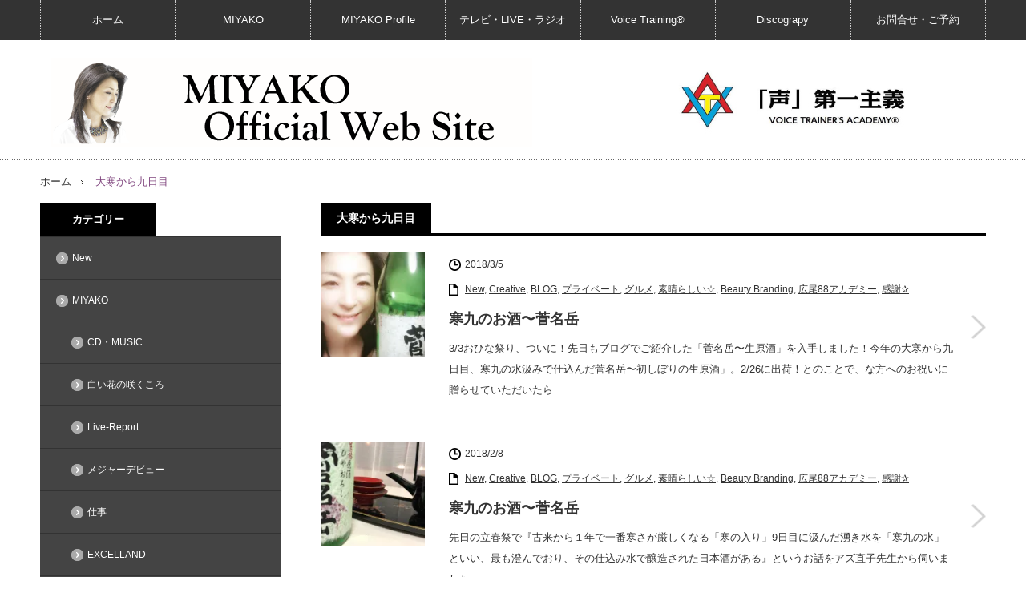

--- FILE ---
content_type: text/html; charset=UTF-8
request_url: https://miyako-creative.com/tag/%E5%A4%A7%E5%AF%92%E3%81%8B%E3%82%89%E4%B9%9D%E6%97%A5%E7%9B%AE
body_size: 14461
content:
<!DOCTYPE html>
<html class="pc" dir="ltr" lang="ja"
	prefix="og: https://ogp.me/ns#" >
<head>
<meta charset="UTF-8">
<!--[if IE]><meta http-equiv="X-UA-Compatible" content="IE=edge,chrome=1"><![endif]-->
<meta name="viewport" content="width=device-width,initial-scale=1.0">

<meta name="description" content="　透きとおった想いを、逢いたい人への溢れる愛を・・・。">
<link rel="pingback" href="https://miyako-creative.com/xmlrpc.php">

		<!-- All in One SEO 4.2.0 -->
		<title>大寒から九日目 | MIYAKO Official Web Site</title>
		<meta name="robots" content="max-image-preview:large" />
		<link rel="canonical" href="https://miyako-creative.com/tag/%E5%A4%A7%E5%AF%92%E3%81%8B%E3%82%89%E4%B9%9D%E6%97%A5%E7%9B%AE" />
		<script type="application/ld+json" class="aioseo-schema">
			{"@context":"https:\/\/schema.org","@graph":[{"@type":"WebSite","@id":"https:\/\/miyako-creative.com\/#website","url":"https:\/\/miyako-creative.com\/","name":"MIYAKO Official Web Site","description":"\u3000\u900f\u304d\u3068\u304a\u3063\u305f\u60f3\u3044\u3092\u3001\u9022\u3044\u305f\u3044\u4eba\u3078\u306e\u6ea2\u308c\u308b\u611b\u3092\u30fb\u30fb\u30fb\u3002","inLanguage":"ja","publisher":{"@id":"https:\/\/miyako-creative.com\/#organization"}},{"@type":"Organization","@id":"https:\/\/miyako-creative.com\/#organization","name":"MIYAKO Official Web Site","url":"https:\/\/miyako-creative.com\/","sameAs":["https:\/\/www.facebook.com\/MIYAKO.CREATIVE","https:\/\/twitter.com\/MIYAKO_CREATIVE","https:\/\/www.instagram.com\/miyako_creative\/"]},{"@type":"BreadcrumbList","@id":"https:\/\/miyako-creative.com\/tag\/%E5%A4%A7%E5%AF%92%E3%81%8B%E3%82%89%E4%B9%9D%E6%97%A5%E7%9B%AE#breadcrumblist","itemListElement":[{"@type":"ListItem","@id":"https:\/\/miyako-creative.com\/#listItem","position":1,"item":{"@type":"WebPage","@id":"https:\/\/miyako-creative.com\/","name":"\u30db\u30fc\u30e0","description":"\u900f\u304d\u3068\u304a\u3063\u305f\u60f3\u3044\u3092\u3001\u9022\u3044\u305f\u3044\u4eba\u3078\u306e\u6ea2\u308c\u308b\u611b\u3092\u30fb\u30fb\u30fb\u3002","url":"https:\/\/miyako-creative.com\/"},"nextItem":"https:\/\/miyako-creative.com\/tag\/%e5%a4%a7%e5%af%92%e3%81%8b%e3%82%89%e4%b9%9d%e6%97%a5%e7%9b%ae#listItem"},{"@type":"ListItem","@id":"https:\/\/miyako-creative.com\/tag\/%e5%a4%a7%e5%af%92%e3%81%8b%e3%82%89%e4%b9%9d%e6%97%a5%e7%9b%ae#listItem","position":2,"item":{"@type":"WebPage","@id":"https:\/\/miyako-creative.com\/tag\/%e5%a4%a7%e5%af%92%e3%81%8b%e3%82%89%e4%b9%9d%e6%97%a5%e7%9b%ae","name":"\u5927\u5bd2\u304b\u3089\u4e5d\u65e5\u76ee","url":"https:\/\/miyako-creative.com\/tag\/%e5%a4%a7%e5%af%92%e3%81%8b%e3%82%89%e4%b9%9d%e6%97%a5%e7%9b%ae"},"previousItem":"https:\/\/miyako-creative.com\/#listItem"}]},{"@type":"CollectionPage","@id":"https:\/\/miyako-creative.com\/tag\/%E5%A4%A7%E5%AF%92%E3%81%8B%E3%82%89%E4%B9%9D%E6%97%A5%E7%9B%AE#collectionpage","url":"https:\/\/miyako-creative.com\/tag\/%E5%A4%A7%E5%AF%92%E3%81%8B%E3%82%89%E4%B9%9D%E6%97%A5%E7%9B%AE","name":"\u5927\u5bd2\u304b\u3089\u4e5d\u65e5\u76ee | MIYAKO Official Web Site","inLanguage":"ja","isPartOf":{"@id":"https:\/\/miyako-creative.com\/#website"},"breadcrumb":{"@id":"https:\/\/miyako-creative.com\/tag\/%E5%A4%A7%E5%AF%92%E3%81%8B%E3%82%89%E4%B9%9D%E6%97%A5%E7%9B%AE#breadcrumblist"}}]}
		</script>
		<!-- All in One SEO -->

<link rel='dns-prefetch' href='//secure.gravatar.com' />
<link rel='dns-prefetch' href='//v0.wordpress.com' />
<link rel='dns-prefetch' href='//i0.wp.com' />
<link rel='dns-prefetch' href='//c0.wp.com' />
<link rel="alternate" type="application/rss+xml" title="MIYAKO Official Web Site &raquo; フィード" href="https://miyako-creative.com/feed" />
<link rel="alternate" type="application/rss+xml" title="MIYAKO Official Web Site &raquo; コメントフィード" href="https://miyako-creative.com/comments/feed" />
<link rel="alternate" type="application/rss+xml" title="MIYAKO Official Web Site &raquo; 大寒から九日目 タグのフィード" href="https://miyako-creative.com/tag/%e5%a4%a7%e5%af%92%e3%81%8b%e3%82%89%e4%b9%9d%e6%97%a5%e7%9b%ae/feed" />
<script type="text/javascript">
/* <![CDATA[ */
window._wpemojiSettings = {"baseUrl":"https:\/\/s.w.org\/images\/core\/emoji\/14.0.0\/72x72\/","ext":".png","svgUrl":"https:\/\/s.w.org\/images\/core\/emoji\/14.0.0\/svg\/","svgExt":".svg","source":{"concatemoji":"https:\/\/miyako-creative.com\/wp-includes\/js\/wp-emoji-release.min.js?ver=6.4.7"}};
/*! This file is auto-generated */
!function(i,n){var o,s,e;function c(e){try{var t={supportTests:e,timestamp:(new Date).valueOf()};sessionStorage.setItem(o,JSON.stringify(t))}catch(e){}}function p(e,t,n){e.clearRect(0,0,e.canvas.width,e.canvas.height),e.fillText(t,0,0);var t=new Uint32Array(e.getImageData(0,0,e.canvas.width,e.canvas.height).data),r=(e.clearRect(0,0,e.canvas.width,e.canvas.height),e.fillText(n,0,0),new Uint32Array(e.getImageData(0,0,e.canvas.width,e.canvas.height).data));return t.every(function(e,t){return e===r[t]})}function u(e,t,n){switch(t){case"flag":return n(e,"\ud83c\udff3\ufe0f\u200d\u26a7\ufe0f","\ud83c\udff3\ufe0f\u200b\u26a7\ufe0f")?!1:!n(e,"\ud83c\uddfa\ud83c\uddf3","\ud83c\uddfa\u200b\ud83c\uddf3")&&!n(e,"\ud83c\udff4\udb40\udc67\udb40\udc62\udb40\udc65\udb40\udc6e\udb40\udc67\udb40\udc7f","\ud83c\udff4\u200b\udb40\udc67\u200b\udb40\udc62\u200b\udb40\udc65\u200b\udb40\udc6e\u200b\udb40\udc67\u200b\udb40\udc7f");case"emoji":return!n(e,"\ud83e\udef1\ud83c\udffb\u200d\ud83e\udef2\ud83c\udfff","\ud83e\udef1\ud83c\udffb\u200b\ud83e\udef2\ud83c\udfff")}return!1}function f(e,t,n){var r="undefined"!=typeof WorkerGlobalScope&&self instanceof WorkerGlobalScope?new OffscreenCanvas(300,150):i.createElement("canvas"),a=r.getContext("2d",{willReadFrequently:!0}),o=(a.textBaseline="top",a.font="600 32px Arial",{});return e.forEach(function(e){o[e]=t(a,e,n)}),o}function t(e){var t=i.createElement("script");t.src=e,t.defer=!0,i.head.appendChild(t)}"undefined"!=typeof Promise&&(o="wpEmojiSettingsSupports",s=["flag","emoji"],n.supports={everything:!0,everythingExceptFlag:!0},e=new Promise(function(e){i.addEventListener("DOMContentLoaded",e,{once:!0})}),new Promise(function(t){var n=function(){try{var e=JSON.parse(sessionStorage.getItem(o));if("object"==typeof e&&"number"==typeof e.timestamp&&(new Date).valueOf()<e.timestamp+604800&&"object"==typeof e.supportTests)return e.supportTests}catch(e){}return null}();if(!n){if("undefined"!=typeof Worker&&"undefined"!=typeof OffscreenCanvas&&"undefined"!=typeof URL&&URL.createObjectURL&&"undefined"!=typeof Blob)try{var e="postMessage("+f.toString()+"("+[JSON.stringify(s),u.toString(),p.toString()].join(",")+"));",r=new Blob([e],{type:"text/javascript"}),a=new Worker(URL.createObjectURL(r),{name:"wpTestEmojiSupports"});return void(a.onmessage=function(e){c(n=e.data),a.terminate(),t(n)})}catch(e){}c(n=f(s,u,p))}t(n)}).then(function(e){for(var t in e)n.supports[t]=e[t],n.supports.everything=n.supports.everything&&n.supports[t],"flag"!==t&&(n.supports.everythingExceptFlag=n.supports.everythingExceptFlag&&n.supports[t]);n.supports.everythingExceptFlag=n.supports.everythingExceptFlag&&!n.supports.flag,n.DOMReady=!1,n.readyCallback=function(){n.DOMReady=!0}}).then(function(){return e}).then(function(){var e;n.supports.everything||(n.readyCallback(),(e=n.source||{}).concatemoji?t(e.concatemoji):e.wpemoji&&e.twemoji&&(t(e.twemoji),t(e.wpemoji)))}))}((window,document),window._wpemojiSettings);
/* ]]> */
</script>
<link rel='stylesheet' id='style-css' href='https://miyako-creative.com/wp-content/themes/innovate_hack_tcd025/style.css?ver=3.4' type='text/css' media='screen' />
<style id='wp-emoji-styles-inline-css' type='text/css'>

	img.wp-smiley, img.emoji {
		display: inline !important;
		border: none !important;
		box-shadow: none !important;
		height: 1em !important;
		width: 1em !important;
		margin: 0 0.07em !important;
		vertical-align: -0.1em !important;
		background: none !important;
		padding: 0 !important;
	}
</style>
<link rel='stylesheet' id='wp-block-library-css' href='https://c0.wp.com/c/6.4.7/wp-includes/css/dist/block-library/style.min.css' type='text/css' media='all' />
<style id='wp-block-library-inline-css' type='text/css'>
.has-text-align-justify{text-align:justify;}
</style>
<link rel='stylesheet' id='mediaelement-css' href='https://c0.wp.com/c/6.4.7/wp-includes/js/mediaelement/mediaelementplayer-legacy.min.css' type='text/css' media='all' />
<link rel='stylesheet' id='wp-mediaelement-css' href='https://c0.wp.com/c/6.4.7/wp-includes/js/mediaelement/wp-mediaelement.min.css' type='text/css' media='all' />
<style id='classic-theme-styles-inline-css' type='text/css'>
/*! This file is auto-generated */
.wp-block-button__link{color:#fff;background-color:#32373c;border-radius:9999px;box-shadow:none;text-decoration:none;padding:calc(.667em + 2px) calc(1.333em + 2px);font-size:1.125em}.wp-block-file__button{background:#32373c;color:#fff;text-decoration:none}
</style>
<style id='global-styles-inline-css' type='text/css'>
body{--wp--preset--color--black: #000000;--wp--preset--color--cyan-bluish-gray: #abb8c3;--wp--preset--color--white: #ffffff;--wp--preset--color--pale-pink: #f78da7;--wp--preset--color--vivid-red: #cf2e2e;--wp--preset--color--luminous-vivid-orange: #ff6900;--wp--preset--color--luminous-vivid-amber: #fcb900;--wp--preset--color--light-green-cyan: #7bdcb5;--wp--preset--color--vivid-green-cyan: #00d084;--wp--preset--color--pale-cyan-blue: #8ed1fc;--wp--preset--color--vivid-cyan-blue: #0693e3;--wp--preset--color--vivid-purple: #9b51e0;--wp--preset--gradient--vivid-cyan-blue-to-vivid-purple: linear-gradient(135deg,rgba(6,147,227,1) 0%,rgb(155,81,224) 100%);--wp--preset--gradient--light-green-cyan-to-vivid-green-cyan: linear-gradient(135deg,rgb(122,220,180) 0%,rgb(0,208,130) 100%);--wp--preset--gradient--luminous-vivid-amber-to-luminous-vivid-orange: linear-gradient(135deg,rgba(252,185,0,1) 0%,rgba(255,105,0,1) 100%);--wp--preset--gradient--luminous-vivid-orange-to-vivid-red: linear-gradient(135deg,rgba(255,105,0,1) 0%,rgb(207,46,46) 100%);--wp--preset--gradient--very-light-gray-to-cyan-bluish-gray: linear-gradient(135deg,rgb(238,238,238) 0%,rgb(169,184,195) 100%);--wp--preset--gradient--cool-to-warm-spectrum: linear-gradient(135deg,rgb(74,234,220) 0%,rgb(151,120,209) 20%,rgb(207,42,186) 40%,rgb(238,44,130) 60%,rgb(251,105,98) 80%,rgb(254,248,76) 100%);--wp--preset--gradient--blush-light-purple: linear-gradient(135deg,rgb(255,206,236) 0%,rgb(152,150,240) 100%);--wp--preset--gradient--blush-bordeaux: linear-gradient(135deg,rgb(254,205,165) 0%,rgb(254,45,45) 50%,rgb(107,0,62) 100%);--wp--preset--gradient--luminous-dusk: linear-gradient(135deg,rgb(255,203,112) 0%,rgb(199,81,192) 50%,rgb(65,88,208) 100%);--wp--preset--gradient--pale-ocean: linear-gradient(135deg,rgb(255,245,203) 0%,rgb(182,227,212) 50%,rgb(51,167,181) 100%);--wp--preset--gradient--electric-grass: linear-gradient(135deg,rgb(202,248,128) 0%,rgb(113,206,126) 100%);--wp--preset--gradient--midnight: linear-gradient(135deg,rgb(2,3,129) 0%,rgb(40,116,252) 100%);--wp--preset--font-size--small: 13px;--wp--preset--font-size--medium: 20px;--wp--preset--font-size--large: 36px;--wp--preset--font-size--x-large: 42px;--wp--preset--spacing--20: 0.44rem;--wp--preset--spacing--30: 0.67rem;--wp--preset--spacing--40: 1rem;--wp--preset--spacing--50: 1.5rem;--wp--preset--spacing--60: 2.25rem;--wp--preset--spacing--70: 3.38rem;--wp--preset--spacing--80: 5.06rem;--wp--preset--shadow--natural: 6px 6px 9px rgba(0, 0, 0, 0.2);--wp--preset--shadow--deep: 12px 12px 50px rgba(0, 0, 0, 0.4);--wp--preset--shadow--sharp: 6px 6px 0px rgba(0, 0, 0, 0.2);--wp--preset--shadow--outlined: 6px 6px 0px -3px rgba(255, 255, 255, 1), 6px 6px rgba(0, 0, 0, 1);--wp--preset--shadow--crisp: 6px 6px 0px rgba(0, 0, 0, 1);}:where(.is-layout-flex){gap: 0.5em;}:where(.is-layout-grid){gap: 0.5em;}body .is-layout-flow > .alignleft{float: left;margin-inline-start: 0;margin-inline-end: 2em;}body .is-layout-flow > .alignright{float: right;margin-inline-start: 2em;margin-inline-end: 0;}body .is-layout-flow > .aligncenter{margin-left: auto !important;margin-right: auto !important;}body .is-layout-constrained > .alignleft{float: left;margin-inline-start: 0;margin-inline-end: 2em;}body .is-layout-constrained > .alignright{float: right;margin-inline-start: 2em;margin-inline-end: 0;}body .is-layout-constrained > .aligncenter{margin-left: auto !important;margin-right: auto !important;}body .is-layout-constrained > :where(:not(.alignleft):not(.alignright):not(.alignfull)){max-width: var(--wp--style--global--content-size);margin-left: auto !important;margin-right: auto !important;}body .is-layout-constrained > .alignwide{max-width: var(--wp--style--global--wide-size);}body .is-layout-flex{display: flex;}body .is-layout-flex{flex-wrap: wrap;align-items: center;}body .is-layout-flex > *{margin: 0;}body .is-layout-grid{display: grid;}body .is-layout-grid > *{margin: 0;}:where(.wp-block-columns.is-layout-flex){gap: 2em;}:where(.wp-block-columns.is-layout-grid){gap: 2em;}:where(.wp-block-post-template.is-layout-flex){gap: 1.25em;}:where(.wp-block-post-template.is-layout-grid){gap: 1.25em;}.has-black-color{color: var(--wp--preset--color--black) !important;}.has-cyan-bluish-gray-color{color: var(--wp--preset--color--cyan-bluish-gray) !important;}.has-white-color{color: var(--wp--preset--color--white) !important;}.has-pale-pink-color{color: var(--wp--preset--color--pale-pink) !important;}.has-vivid-red-color{color: var(--wp--preset--color--vivid-red) !important;}.has-luminous-vivid-orange-color{color: var(--wp--preset--color--luminous-vivid-orange) !important;}.has-luminous-vivid-amber-color{color: var(--wp--preset--color--luminous-vivid-amber) !important;}.has-light-green-cyan-color{color: var(--wp--preset--color--light-green-cyan) !important;}.has-vivid-green-cyan-color{color: var(--wp--preset--color--vivid-green-cyan) !important;}.has-pale-cyan-blue-color{color: var(--wp--preset--color--pale-cyan-blue) !important;}.has-vivid-cyan-blue-color{color: var(--wp--preset--color--vivid-cyan-blue) !important;}.has-vivid-purple-color{color: var(--wp--preset--color--vivid-purple) !important;}.has-black-background-color{background-color: var(--wp--preset--color--black) !important;}.has-cyan-bluish-gray-background-color{background-color: var(--wp--preset--color--cyan-bluish-gray) !important;}.has-white-background-color{background-color: var(--wp--preset--color--white) !important;}.has-pale-pink-background-color{background-color: var(--wp--preset--color--pale-pink) !important;}.has-vivid-red-background-color{background-color: var(--wp--preset--color--vivid-red) !important;}.has-luminous-vivid-orange-background-color{background-color: var(--wp--preset--color--luminous-vivid-orange) !important;}.has-luminous-vivid-amber-background-color{background-color: var(--wp--preset--color--luminous-vivid-amber) !important;}.has-light-green-cyan-background-color{background-color: var(--wp--preset--color--light-green-cyan) !important;}.has-vivid-green-cyan-background-color{background-color: var(--wp--preset--color--vivid-green-cyan) !important;}.has-pale-cyan-blue-background-color{background-color: var(--wp--preset--color--pale-cyan-blue) !important;}.has-vivid-cyan-blue-background-color{background-color: var(--wp--preset--color--vivid-cyan-blue) !important;}.has-vivid-purple-background-color{background-color: var(--wp--preset--color--vivid-purple) !important;}.has-black-border-color{border-color: var(--wp--preset--color--black) !important;}.has-cyan-bluish-gray-border-color{border-color: var(--wp--preset--color--cyan-bluish-gray) !important;}.has-white-border-color{border-color: var(--wp--preset--color--white) !important;}.has-pale-pink-border-color{border-color: var(--wp--preset--color--pale-pink) !important;}.has-vivid-red-border-color{border-color: var(--wp--preset--color--vivid-red) !important;}.has-luminous-vivid-orange-border-color{border-color: var(--wp--preset--color--luminous-vivid-orange) !important;}.has-luminous-vivid-amber-border-color{border-color: var(--wp--preset--color--luminous-vivid-amber) !important;}.has-light-green-cyan-border-color{border-color: var(--wp--preset--color--light-green-cyan) !important;}.has-vivid-green-cyan-border-color{border-color: var(--wp--preset--color--vivid-green-cyan) !important;}.has-pale-cyan-blue-border-color{border-color: var(--wp--preset--color--pale-cyan-blue) !important;}.has-vivid-cyan-blue-border-color{border-color: var(--wp--preset--color--vivid-cyan-blue) !important;}.has-vivid-purple-border-color{border-color: var(--wp--preset--color--vivid-purple) !important;}.has-vivid-cyan-blue-to-vivid-purple-gradient-background{background: var(--wp--preset--gradient--vivid-cyan-blue-to-vivid-purple) !important;}.has-light-green-cyan-to-vivid-green-cyan-gradient-background{background: var(--wp--preset--gradient--light-green-cyan-to-vivid-green-cyan) !important;}.has-luminous-vivid-amber-to-luminous-vivid-orange-gradient-background{background: var(--wp--preset--gradient--luminous-vivid-amber-to-luminous-vivid-orange) !important;}.has-luminous-vivid-orange-to-vivid-red-gradient-background{background: var(--wp--preset--gradient--luminous-vivid-orange-to-vivid-red) !important;}.has-very-light-gray-to-cyan-bluish-gray-gradient-background{background: var(--wp--preset--gradient--very-light-gray-to-cyan-bluish-gray) !important;}.has-cool-to-warm-spectrum-gradient-background{background: var(--wp--preset--gradient--cool-to-warm-spectrum) !important;}.has-blush-light-purple-gradient-background{background: var(--wp--preset--gradient--blush-light-purple) !important;}.has-blush-bordeaux-gradient-background{background: var(--wp--preset--gradient--blush-bordeaux) !important;}.has-luminous-dusk-gradient-background{background: var(--wp--preset--gradient--luminous-dusk) !important;}.has-pale-ocean-gradient-background{background: var(--wp--preset--gradient--pale-ocean) !important;}.has-electric-grass-gradient-background{background: var(--wp--preset--gradient--electric-grass) !important;}.has-midnight-gradient-background{background: var(--wp--preset--gradient--midnight) !important;}.has-small-font-size{font-size: var(--wp--preset--font-size--small) !important;}.has-medium-font-size{font-size: var(--wp--preset--font-size--medium) !important;}.has-large-font-size{font-size: var(--wp--preset--font-size--large) !important;}.has-x-large-font-size{font-size: var(--wp--preset--font-size--x-large) !important;}
.wp-block-navigation a:where(:not(.wp-element-button)){color: inherit;}
:where(.wp-block-post-template.is-layout-flex){gap: 1.25em;}:where(.wp-block-post-template.is-layout-grid){gap: 1.25em;}
:where(.wp-block-columns.is-layout-flex){gap: 2em;}:where(.wp-block-columns.is-layout-grid){gap: 2em;}
.wp-block-pullquote{font-size: 1.5em;line-height: 1.6;}
</style>
<link rel='stylesheet' id='contact-form-7-css' href='https://miyako-creative.com/wp-content/plugins/contact-form-7/includes/css/styles.css?ver=5.5.6' type='text/css' media='all' />
<link rel='stylesheet' id='child-pages-shortcode-css-css' href='https://miyako-creative.com/wp-content/plugins/child-pages-shortcode/css/child-pages-shortcode.min.css?ver=1.1.4' type='text/css' media='all' />
<link rel='stylesheet' id='jetpack_facebook_likebox-css' href='https://c0.wp.com/p/jetpack/10.9.3/modules/widgets/facebook-likebox/style.css' type='text/css' media='all' />
<link rel='stylesheet' id='jetpack_css-css' href='https://c0.wp.com/p/jetpack/10.9.3/css/jetpack.css' type='text/css' media='all' />
<script type="text/javascript" src="https://c0.wp.com/c/6.4.7/wp-includes/js/jquery/jquery.min.js" id="jquery-core-js"></script>
<script type="text/javascript" src="https://c0.wp.com/c/6.4.7/wp-includes/js/jquery/jquery-migrate.min.js" id="jquery-migrate-js"></script>
<script type="text/javascript" src="https://miyako-creative.com/wp-content/plugins/child-pages-shortcode/js/child-pages-shortcode.min.js?ver=1.1.4" id="child-pages-shortcode-js"></script>
<link rel="https://api.w.org/" href="https://miyako-creative.com/wp-json/" /><link rel="alternate" type="application/json" href="https://miyako-creative.com/wp-json/wp/v2/tags/1198" /><style type='text/css'>img#wpstats{display:none}</style>
	
<script src="https://miyako-creative.com/wp-content/themes/innovate_hack_tcd025/js/modernizr.js?ver=3.4"></script>
<script src="https://miyako-creative.com/wp-content/themes/innovate_hack_tcd025/js/jscript.js?ver=3.4"></script>

<link rel="stylesheet" media="screen and (max-width:671px)" href="https://miyako-creative.com/wp-content/themes/innovate_hack_tcd025/responsive.css?ver=3.4">

<link rel="stylesheet" href="https://miyako-creative.com/wp-content/themes/innovate_hack_tcd025/japanese.css?ver=3.4">

<!--[if lt IE 9]>
<script src="https://miyako-creative.com/wp-content/themes/innovate_hack_tcd025/js/html5.js?ver=3.4"></script>
<![endif]-->

<style type="text/css">

body { font-size:14px; }

#logo { top:23px; left:14px; }

a:hover, #header_button li a:hover, #header_button li a.active, #header_menu li a:hover, #copyright_area a:hover, #bread_crumb .last, .styled_post_list1 li a:hover, .post_meta a:hover
 { color:#824880; }

.design_date, #load_post a:hover, #header_category_list, #header_tag_list, #header_button li#category_button a:before, #header_button li#recommend_button a:before, #header_button li#tag_button a:before, #header_button li#misc_button a:before, #header_recommend_list a:before, #header_misc_list a:before,
 .pc #global_menu ul a:hover, .pc #global_menu ul ul a:hover, #post_list_tab li a:hover, #return_top a:hover, #wp-calendar td a:hover, #wp-calendar #prev a:hover, #wp-calendar #next a:hover, .widget_search #search-btn input:hover, .widget_search #searchsubmit:hover,
  #related_post .image:hover img, #submit_comment:hover, #post_pagination a:hover, #post_pagination p, .tcdw_category_list_widget a:hover, .mobile #global_menu ul a:hover, a.menu_button:hover, #load_post a:hover, #footer_social_link li a:hover, .author_info_link:hover, .author_info .author_social_link li.author_link a:hover
   { background-color:#824880; }

#comment_textarea textarea:focus, #guest_info input:focus, .single_headline, #related_post .image:hover img, .post_list .image:hover img, .styled_post_list1 .image:hover img
 { border-color:#824880; }

.post_content a, .custom-html-widget a { color:#e02e14; }
.post_content a:hover, .custom-html-widget a:hover { color:#333; }


</style>

<script type="text/javascript" src="https://miyako-creative.com/wp-content/themes/innovate_hack_tcd025/js/jquery.infinitescroll.min.js?ver=3.4"></script>
<script type="text/javascript">
  jQuery(document).ready(function($){
    $('#post_list').infinitescroll({
      navSelector  : '#load_post',
      nextSelector : '#load_post a',
      itemSelector : '.post_item',
      animate      : true,
      extraScrollPx: 300,
      errorCallback: function() {
          $('#infscr-loading').animate({opacity: 0.8},1000).fadeOut('normal');
      },
      loading: {
          msgText : '記事をロード中・・・',
          finishedMsg : 'これ以上記事はございません',
          img : 'https://miyako-creative.com/wp-content/themes/innovate_hack_tcd025/img/common/loader.gif'
        }
      },function(arrayOfNewElems){
          $('#load_post a').show();
      }
    );
    $(window).unbind('.infscr');
    $('#load_post a').click(function(){
     $('#load_post a').hide();
     $('#post_list').infinitescroll('retrieve');
     $('#load_post').show();
     return false;
    });
  });
</script>


<link rel="stylesheet" href="https://miyako-creative.com/wp-content/themes/innovate_hack_tcd025/js/owl.carousel.css?ver=3.4" type="text/css" />
<script type="text/javascript" src="https://miyako-creative.com/wp-content/themes/innovate_hack_tcd025/js/owl.carousel.min.js?ver=3.4"></script>
<script type="text/javascript">
jQuery(window).on('load',function() {
 jQuery("#recent_post_slider").owlCarousel({
  loop: true,
  autoplay: true,
  autoplaySpeed: 700,
  autoplayTimeout: 7000,
  autoplayHoverPause: true,
  responsive:{
    0:{ items:2, margin:10, nav:false },
    640:{ items:5, margin:10, nav:true, navSpeed:700 }
  }
 });
});
</script>


<!-- BEGIN: WP Social Bookmarking Light HEAD --><script>
    (function (d, s, id) {
        var js, fjs = d.getElementsByTagName(s)[0];
        if (d.getElementById(id)) return;
        js = d.createElement(s);
        js.id = id;
        js.src = "//connect.facebook.net/ja_JP/sdk.js#xfbml=1&version=v2.7";
        fjs.parentNode.insertBefore(js, fjs);
    }(document, 'script', 'facebook-jssdk'));
</script>
<style type="text/css">.wp_social_bookmarking_light{
    border: 0 !important;
    padding: 10px 0 20px 0 !important;
    margin: 0 !important;
}
.wp_social_bookmarking_light div{
    float: left !important;
    border: 0 !important;
    padding: 0 !important;
    margin: 0 5px 0px 0 !important;
    min-height: 30px !important;
    line-height: 18px !important;
    text-indent: 0 !important;
}
.wp_social_bookmarking_light img{
    border: 0 !important;
    padding: 0;
    margin: 0;
    vertical-align: top !important;
}
.wp_social_bookmarking_light_clear{
    clear: both !important;
}
#fb-root{
    display: none;
}
.wsbl_twitter{
    width: 100px;
}
.wsbl_facebook_like iframe{
    max-width: none !important;
}
.wsbl_pinterest a{
    border: 0px !important;
}
</style>
<!-- END: WP Social Bookmarking Light HEAD -->
</head>
<body class="archive tag tag-1198">

 <!-- global menu -->
  <div id="global_menu_wrap">
  <a href="#" class="menu_button">menu</a>
  <div id="global_menu" class="clearfix num7">
   <ul id="menu-%e3%82%b0%e3%83%a9%e3%83%b3%e3%83%89%e3%83%a1%e3%83%8b%e3%83%a5%e3%83%bc-1" class="menu"><li class="menu-item menu-item-type-custom menu-item-object-custom menu-item-home menu-item-88"><a href="https://miyako-creative.com/">ホーム</a></li>
<li class="menu-item menu-item-type-post_type menu-item-object-page menu-item-has-children menu-item-96"><a href="https://miyako-creative.com/miyako">MIYAKO</a>
<ul class="sub-menu">
	<li id="menu-item-136" class="menu-item menu-item-type-post_type menu-item-object-page menu-item-136"><a href="https://miyako-creative.com/miyako/vocalist">Vocalist 〜MIYAKO STYLE〜</a></li>
	<li id="menu-item-20443" class="menu-item menu-item-type-post_type menu-item-object-page menu-item-20443"><a href="https://miyako-creative.com/miyako-creative-house">MIYAKO Creative House</a></li>
	<li id="menu-item-140" class="menu-item menu-item-type-post_type menu-item-object-page menu-item-140"><a href="https://miyako-creative.com/miyako/creative">MIYAKO~Creative Artist</a></li>
	<li id="menu-item-90" class="menu-item menu-item-type-post_type menu-item-object-page menu-item-90"><a href="https://miyako-creative.com/miyako/kimino">KIMINO STYLE</a></li>
</ul>
</li>
<li class="menu-item menu-item-type-post_type menu-item-object-page menu-item-has-children menu-item-92"><a href="https://miyako-creative.com/profile">MIYAKO Profile</a>
<ul class="sub-menu">
	<li id="menu-item-145" class="menu-item menu-item-type-post_type menu-item-object-page menu-item-145"><a href="https://miyako-creative.com/profile/about-me">MIYAKO Biography</a></li>
	<li id="menu-item-148" class="menu-item menu-item-type-post_type menu-item-object-page menu-item-148"><a href="https://miyako-creative.com/profile/miyakos-supporter">MIYAKO’s Supporter</a></li>
</ul>
</li>
<li class="menu-item menu-item-type-post_type menu-item-object-page menu-item-has-children menu-item-795"><a href="https://miyako-creative.com/live-info-2016-june-5th-miyako-and-papa-art-cafe-friends">テレビ・LIVE・ラジオ</a>
<ul class="sub-menu">
	<li id="menu-item-19590" class="menu-item menu-item-type-post_type menu-item-object-page menu-item-19590"><a href="https://miyako-creative.com/tv-radio-media">TV・ラジオ・メディア・取材情報</a></li>
	<li id="menu-item-11170" class="menu-item menu-item-type-post_type menu-item-object-page menu-item-11170"><a href="https://miyako-creative.com/ongaku-champ-tv-asahi-kyo-ohmoto">テレビ出演</a></li>
	<li id="menu-item-802" class="menu-item menu-item-type-taxonomy menu-item-object-category menu-item-802"><a href="https://miyako-creative.com/category/miyako/live-report">LIVE</a></li>
	<li id="menu-item-11171" class="menu-item menu-item-type-post_type menu-item-object-page menu-item-11171"><a href="https://miyako-creative.com/?page_id=438">ヒマラヤFM</a></li>
</ul>
</li>
<li class="menu-item menu-item-type-post_type menu-item-object-page menu-item-has-children menu-item-126"><a href="https://miyako-creative.com/voice-training">Voice Training®</a>
<ul class="sub-menu">
	<li id="menu-item-11174" class="menu-item menu-item-type-post_type menu-item-object-page menu-item-11174"><a href="https://miyako-creative.com/voice-trainers-academy-ebisu">Voice Trainer’s Academy®</a></li>
	<li id="menu-item-14321" class="menu-item menu-item-type-post_type menu-item-object-page menu-item-14321"><a href="https://miyako-creative.com/voice-training/voice-training-for-business">Voice Training® for Business</a></li>
</ul>
</li>
<li class="menu-item menu-item-type-post_type menu-item-object-page menu-item-has-children menu-item-89"><a href="https://miyako-creative.com/discograpy">Discograpy</a>
<ul class="sub-menu">
	<li id="menu-item-298" class="menu-item menu-item-type-post_type menu-item-object-page menu-item-has-children menu-item-298"><a href="https://miyako-creative.com/discograpy/liner-notes">Liner notes</a>
	<ul class="sub-menu">
		<li id="menu-item-19746" class="menu-item menu-item-type-post_type menu-item-object-page menu-item-has-children menu-item-19746"><a href="https://miyako-creative.com/%e3%82%a2%e3%83%ab%e3%83%90%e3%83%a0%e3%80%8e%e7%99%bd%e3%81%84%e8%8a%b1%e3%81%ae%e5%92%b2%e3%81%8f%e3%81%93%e3%82%8d%e3%80%8f">アルバム『白い花の咲くころ』</a>
		<ul class="sub-menu">
			<li id="menu-item-19745" class="menu-item menu-item-type-post_type menu-item-object-page menu-item-19745"><a href="https://miyako-creative.com/discograpy/liner-notes/prologue">プロローグ</a></li>
			<li id="menu-item-19697" class="menu-item menu-item-type-post_type menu-item-object-page menu-item-19697"><a href="https://miyako-creative.com/discograpy/liner-notes/yoimachigusa">宵待草</a></li>
			<li id="menu-item-19698" class="menu-item menu-item-type-post_type menu-item-object-page menu-item-19698"><a href="https://miyako-creative.com/discograpy/liner-notes/gonndora-no-uta">ゴンドラの唄</a></li>
			<li id="menu-item-19699" class="menu-item menu-item-type-post_type menu-item-object-page menu-item-19699"><a href="https://miyako-creative.com/discograpy/liner-notes/kimi-koishi">君恋し</a></li>
			<li id="menu-item-19700" class="menu-item menu-item-type-post_type menu-item-object-page menu-item-19700"><a href="https://miyako-creative.com/discograpy/liner-notes/wakare-no-blues">別れのブルース</a></li>
			<li id="menu-item-19701" class="menu-item menu-item-type-post_type menu-item-object-page menu-item-19701"><a href="https://miyako-creative.com/discograpy/liner-notes/sosyu-yakyoku">蘇州夜曲</a></li>
			<li id="menu-item-19702" class="menu-item menu-item-type-post_type menu-item-object-page menu-item-19702"><a href="https://miyako-creative.com/discograpy/liner-notes/minato-ga-mieru-oka">港が見える丘</a></li>
			<li id="menu-item-19703" class="menu-item menu-item-type-post_type menu-item-object-page menu-item-19703"><a href="https://miyako-creative.com/discograpy/liner-notes/hoshi-no-nagareni">星の流れに</a></li>
			<li id="menu-item-19704" class="menu-item menu-item-type-post_type menu-item-object-page menu-item-19704"><a href="https://miyako-creative.com/discograpy/liner-notes/mune-no-furiko">胸の振り子</a></li>
			<li id="menu-item-19705" class="menu-item menu-item-type-post_type menu-item-object-page menu-item-19705"><a href="https://miyako-creative.com/discograpy/liner-notes/natsukashi-no-blues">懐しのブルース</a></li>
			<li id="menu-item-19706" class="menu-item menu-item-type-post_type menu-item-object-page menu-item-19706"><a href="https://miyako-creative.com/discograpy/liner-notes/shiroi-hana-no-sakukoro">白い花の咲く頃</a></li>
			<li id="menu-item-19707" class="menu-item menu-item-type-post_type menu-item-object-page menu-item-19707"><a href="https://miyako-creative.com/discograpy/liner-notes/hoshikage-no-komichi">星影の小径</a></li>
			<li id="menu-item-19696" class="menu-item menu-item-type-post_type menu-item-object-page menu-item-19696"><a href="https://miyako-creative.com/hoshi-no-huru-machiwo">雪の降る街を</a></li>
			<li id="menu-item-19709" class="menu-item menu-item-type-post_type menu-item-object-page menu-item-19709"><a href="https://miyako-creative.com/discograpy/liner-notes/tasogare-no-bigin">黄昏のビギン</a></li>
			<li id="menu-item-19710" class="menu-item menu-item-type-post_type menu-item-object-page menu-item-19710"><a href="https://miyako-creative.com/discograpy/liner-notes/akashia-no-ame-ga-yamutoki">アカシアの雨がやむとき</a></li>
			<li id="menu-item-19711" class="menu-item menu-item-type-post_type menu-item-object-page menu-item-19711"><a href="https://miyako-creative.com/discograpy/liner-notes/isezakicho-blues">伊勢佐木町ブルース</a></li>
			<li id="menu-item-19712" class="menu-item menu-item-type-post_type menu-item-object-page menu-item-19712"><a href="https://miyako-creative.com/discograpy/liner-notes/ame-ga-yandara">雨がやんだら</a></li>
			<li id="menu-item-19713" class="menu-item menu-item-type-post_type menu-item-object-page menu-item-19713"><a href="https://miyako-creative.com/discograpy/liner-notes/kyoto-kara-hakata-made">京都から博多まで</a></li>
			<li id="menu-item-19714" class="menu-item menu-item-type-post_type menu-item-object-page menu-item-19714"><a href="https://miyako-creative.com/discograpy/liner-notes/sakaba-nite">酒場にて</a></li>
			<li id="menu-item-19715" class="menu-item menu-item-type-post_type menu-item-object-page menu-item-19715"><a href="https://miyako-creative.com/discograpy/liner-notes/aitakute">逢いたくて</a></li>
			<li id="menu-item-19716" class="menu-item menu-item-type-post_type menu-item-object-page menu-item-19716"><a href="https://miyako-creative.com/discograpy/liner-notes/koizumi-hiroshi">小泉 宏</a></li>
			<li id="menu-item-19717" class="menu-item menu-item-type-post_type menu-item-object-page menu-item-19717"><a href="https://miyako-creative.com/discograpy/liner-notes/excelland">EXCELLAND</a></li>
		</ul>
</li>
	</ul>
</li>
	<li id="menu-item-258" class="menu-item menu-item-type-post_type menu-item-object-page menu-item-258"><a href="https://miyako-creative.com/discograpy/youtube-miyako-channel">Youtube 〜MIYAKO Channel</a></li>
</ul>
</li>
<li class="menu-item menu-item-type-post_type menu-item-object-page menu-item-93"><a href="https://miyako-creative.com/contact">お問合せ・ご予約</a></li>
</ul>  </div>
 </div>
 
 <div id="header">
  <div id="header_inner">

   <!-- logo -->
   <div id='logo_image'>
<h1 id="logo"><a href=" https://miyako-creative.com/" title="MIYAKO Official Web Site" data-label="MIYAKO Official Web Site"><img src="https://miyako-creative.com/wp-content/uploads/tcd-w/logo.png?1767843098" alt="MIYAKO Official Web Site" title="MIYAKO Official Web Site" /></a></h1>
</div>

   <!-- banner1 -->
         <div id="header_banner1">
         <a href="http://www.voice-trainer.com/" target="_blank"><img src="http://miyako-creative.com/wp-content/uploads/tcd-w/topb.jpg" alt="" title="" /></a>
       </div>
      
  </div><!-- END #header_inner -->
 </div><!-- END #header -->

 <!-- tagline -->
 <div id="header_bottom">
    <ul id="bread_crumb" class="clearfix">
 <li class="home"><a href="https://miyako-creative.com/"><span>ホーム</span></a></li>

 <li class="last">大寒から九日目</li>

</ul>   </div>

 <div id="contents" class="clearfix">

<div id="main_col">

 
  <h2 class="archive_headline"><span>大寒から九日目</span></h2>
 
 
 <div id="post_list_wrap">

  <div id="post_list1">
  <div id="post_list" class="post_list">

         <div class="post_item clearfix">
    <a class="image" href="https://miyako-creative.com/blog/kanku-no-sake-japanese-sake-suganadake-2"><img width="150" height="150" src="https://i0.wp.com/miyako-creative.com/wp-content/uploads/2018/03/52BC7C1F-EB29-4502-9CB7-F3E852D8D188-e1520590453986.jpg?resize=150%2C150&amp;ssl=1" class="attachment-size1 size-size1 wp-post-image" alt="" decoding="async" srcset="https://i0.wp.com/miyako-creative.com/wp-content/uploads/2018/03/52BC7C1F-EB29-4502-9CB7-F3E852D8D188-e1520590453986.jpg?resize=150%2C150&amp;ssl=1 150w, https://i0.wp.com/miyako-creative.com/wp-content/uploads/2018/03/52BC7C1F-EB29-4502-9CB7-F3E852D8D188-e1520590453986.jpg?zoom=2&amp;resize=150%2C150&amp;ssl=1 300w, https://i0.wp.com/miyako-creative.com/wp-content/uploads/2018/03/52BC7C1F-EB29-4502-9CB7-F3E852D8D188-e1520590453986.jpg?zoom=3&amp;resize=150%2C150&amp;ssl=1 450w" sizes="(max-width: 150px) 100vw, 150px" /></a>    <div class="post_info">
          <ul class="meta clearfix">
      <li class="post_date"><time class="entry-date updated" datetime="2018-04-14T13:06:57+09:00">2018/3/5</time></li>      <li class="post_category"><a href="https://miyako-creative.com/category/news" rel="category tag">New</a>, <a href="https://miyako-creative.com/category/creative" rel="category tag">Creative</a>, <a href="https://miyako-creative.com/category/blog" rel="category tag">BLOG</a>, <a href="https://miyako-creative.com/category/private" rel="category tag">プライベート</a>, <a href="https://miyako-creative.com/category/private/gourmet" rel="category tag">グルメ</a>, <a href="https://miyako-creative.com/category/private/great" rel="category tag">素晴らしい☆</a>, <a href="https://miyako-creative.com/category/beauty-branding" rel="category tag">Beauty Branding</a>, <a href="https://miyako-creative.com/category/hiroo88-academy" rel="category tag">広尾88アカデミー</a>, <a href="https://miyako-creative.com/category/%e6%84%9f%e8%ac%9d%e2%9c%b0" rel="category tag">感謝✰</a></li>     </ul>
          <h3 class="title"><a href="https://miyako-creative.com/blog/kanku-no-sake-japanese-sake-suganadake-2">寒九のお酒〜菅名岳</a></h3>
     <p class="desc">3/3おひな祭り、ついに！先日もブログでご紹介した「菅名岳〜生原酒」を入手しました！今年の大寒から九日目、寒九の水汲みで仕込んだ菅名岳〜初しぼりの生原酒」。2/26に出荷！とのことで、な方へのお祝いに贈らせていただいたら…</p>
    </div>
    <a class="link" href="https://miyako-creative.com/blog/kanku-no-sake-japanese-sake-suganadake-2">寒九のお酒〜菅名岳</a>
   </div>
            <div class="post_item clearfix">
    <a class="image" href="https://miyako-creative.com/blog/kanku-no-sake-japanese-sake-suganadake"><img width="150" height="150" src="https://i0.wp.com/miyako-creative.com/wp-content/uploads/2018/02/39082006-6DEF-4FEF-8782-80971B1E0EC0.jpeg?resize=150%2C150&amp;ssl=1" class="attachment-size1 size-size1 wp-post-image" alt="" decoding="async" srcset="https://i0.wp.com/miyako-creative.com/wp-content/uploads/2018/02/39082006-6DEF-4FEF-8782-80971B1E0EC0.jpeg?w=1080&amp;ssl=1 1080w, https://i0.wp.com/miyako-creative.com/wp-content/uploads/2018/02/39082006-6DEF-4FEF-8782-80971B1E0EC0.jpeg?resize=150%2C150&amp;ssl=1 150w, https://i0.wp.com/miyako-creative.com/wp-content/uploads/2018/02/39082006-6DEF-4FEF-8782-80971B1E0EC0.jpeg?resize=300%2C300&amp;ssl=1 300w, https://i0.wp.com/miyako-creative.com/wp-content/uploads/2018/02/39082006-6DEF-4FEF-8782-80971B1E0EC0.jpeg?resize=768%2C768&amp;ssl=1 768w, https://i0.wp.com/miyako-creative.com/wp-content/uploads/2018/02/39082006-6DEF-4FEF-8782-80971B1E0EC0.jpeg?resize=1024%2C1024&amp;ssl=1 1024w" sizes="(max-width: 150px) 100vw, 150px" /></a>    <div class="post_info">
          <ul class="meta clearfix">
      <li class="post_date"><time class="entry-date updated" datetime="2018-02-10T08:39:23+09:00">2018/2/8</time></li>      <li class="post_category"><a href="https://miyako-creative.com/category/news" rel="category tag">New</a>, <a href="https://miyako-creative.com/category/creative" rel="category tag">Creative</a>, <a href="https://miyako-creative.com/category/blog" rel="category tag">BLOG</a>, <a href="https://miyako-creative.com/category/private" rel="category tag">プライベート</a>, <a href="https://miyako-creative.com/category/private/gourmet" rel="category tag">グルメ</a>, <a href="https://miyako-creative.com/category/private/great" rel="category tag">素晴らしい☆</a>, <a href="https://miyako-creative.com/category/beauty-branding" rel="category tag">Beauty Branding</a>, <a href="https://miyako-creative.com/category/hiroo88-academy" rel="category tag">広尾88アカデミー</a>, <a href="https://miyako-creative.com/category/%e6%84%9f%e8%ac%9d%e2%9c%b0" rel="category tag">感謝✰</a></li>     </ul>
          <h3 class="title"><a href="https://miyako-creative.com/blog/kanku-no-sake-japanese-sake-suganadake">寒九のお酒〜菅名岳</a></h3>
     <p class="desc">先日の立春祭で『古来から１年で一番寒さが厳しくなる「寒の入り」9日目に汲んだ湧き水を「寒九の水」といい、最も澄んでおり、その仕込み水で醸造された日本酒がある』というお話をアズ直子先生から伺いました。…</p>
    </div>
    <a class="link" href="https://miyako-creative.com/blog/kanku-no-sake-japanese-sake-suganadake">寒九のお酒〜菅名岳</a>
   </div>
      
  </div><!-- #post_list -->
  <div id="load_post"></div>
 </div><!-- #post_list1 -->
 
  

  

  

  

  

 </div><!-- END #post_list_wrap -->

</div><!-- END #main_col -->

<div id="side_col">

 
              <div class="side_widget clearfix tcdw_category_list_widget" id="tcdw_category_list_widget-2">
<h3 class="side_headline"><span>カテゴリー</span></h3><ul>
 	<li class="cat-item cat-item-14"><a href="https://miyako-creative.com/category/news">New</a>
</li>
	<li class="cat-item cat-item-2"><a href="https://miyako-creative.com/category/miyako">MIYAKO</a>
<ul class='children'>
	<li class="cat-item cat-item-12"><a href="https://miyako-creative.com/category/miyako/cd-music">CD・MUSIC</a>
</li>
	<li class="cat-item cat-item-6"><a href="https://miyako-creative.com/category/miyako/white-flowers">白い花の咲くころ</a>
</li>
	<li class="cat-item cat-item-4"><a href="https://miyako-creative.com/category/miyako/live-report">Live-Report</a>
</li>
	<li class="cat-item cat-item-5"><a href="https://miyako-creative.com/category/miyako/major-debut">メジャーデビュー</a>
</li>
	<li class="cat-item cat-item-17"><a href="https://miyako-creative.com/category/miyako/activity">仕事</a>
</li>
	<li class="cat-item cat-item-9"><a href="https://miyako-creative.com/category/miyako/excelland">EXCELLAND</a>
</li>
	<li class="cat-item cat-item-54"><a href="https://miyako-creative.com/category/miyako/jazz">JAZZ</a>
</li>
	<li class="cat-item cat-item-55"><a href="https://miyako-creative.com/category/miyako/gospel">GOSPEL</a>
</li>
	<li class="cat-item cat-item-3524"><a href="https://miyako-creative.com/category/miyako/kill-my-heart">Kill My Heart</a>
</li>
	<li class="cat-item cat-item-179"><a href="https://miyako-creative.com/category/miyako/%e3%81%8a%e3%81%bc%e3%82%8d%e3%81%aa%e3%81%8c%e3%82%8c">おぼろながれ</a>
</li>
	<li class="cat-item cat-item-3523"><a href="https://miyako-creative.com/category/miyako/%e3%81%b5%e3%81%9f%e3%82%8a%e3%81%8d%e3%82%8a">ふたりきり</a>
</li>
	<li class="cat-item cat-item-1793"><a href="https://miyako-creative.com/category/miyako/%e3%82%b7%e3%83%b3%e3%82%ac%e3%83%bc%e3%82%bd%e3%83%b3%e3%82%b0%e3%83%a9%e3%82%a4%e3%82%bf%e3%83%bc">シンガーソングライター</a>
</li>
	<li class="cat-item cat-item-3535"><a href="https://miyako-creative.com/category/miyako/%e3%83%a9%e3%82%b8%e3%82%aa">ラジオ</a>
</li>
	<li class="cat-item cat-item-2671"><a href="https://miyako-creative.com/category/miyako/%e8%81%b7%e6%a5%ad%e6%ad%8c%e6%89%8b">職業歌手</a>
</li>
</ul>
</li>
	<li class="cat-item cat-item-15"><a href="https://miyako-creative.com/category/voicetrainer">Voicetrainer® VTA</a>
<ul class='children'>
	<li class="cat-item cat-item-19"><a href="https://miyako-creative.com/category/voicetrainer/lesson">Lesson</a>
</li>
	<li class="cat-item cat-item-18"><a href="https://miyako-creative.com/category/voicetrainer/vta">VTA</a>
</li>
	<li class="cat-item cat-item-2480"><a href="https://miyako-creative.com/category/voicetrainer/%e3%82%ab%e3%82%a6%e3%83%b3%e3%82%bb%e3%83%aa%e3%83%b3%e3%82%b0">カウンセリング</a>
</li>
	<li class="cat-item cat-item-4553"><a href="https://miyako-creative.com/category/voicetrainer/%e3%83%b4%e3%82%a9%e3%82%a4%e3%82%b9%e3%83%88%e3%83%ac%e3%83%83%e3%83%81-voicetrainer">ヴォイストレッチ®</a>
</li>
	<li class="cat-item cat-item-3645"><a href="https://miyako-creative.com/category/voicetrainer/%e3%83%b4%e3%82%a9%e3%82%a4%e3%82%b9%e3%83%88%e3%83%ac%e3%83%bc%e3%83%8a%e3%83%bc">ヴォイストレーナー</a>
</li>
	<li class="cat-item cat-item-20"><a href="https://miyako-creative.com/category/voicetrainer/seminar">ヴォイストレーナー®養成ゼミナール</a>
</li>
	<li class="cat-item cat-item-21"><a href="https://miyako-creative.com/category/voicetrainer/publication">出版・講演</a>
</li>
	<li class="cat-item cat-item-2338"><a href="https://miyako-creative.com/category/voicetrainer/%e5%a3%b0%e5%ad%a6%e5%ae%b6">声学家</a>
</li>
	<li class="cat-item cat-item-1943"><a href="https://miyako-creative.com/category/voicetrainer/%e5%b0%8f%e9%a1%94%e3%83%b4%e3%82%a9%e3%82%a4%e3%83%88%e3%83%ac">小顔ヴォイトレ</a>
</li>
</ul>
</li>
	<li class="cat-item cat-item-16"><a href="https://miyako-creative.com/category/creative">Creative</a>
</li>
	<li class="cat-item cat-item-7"><a href="https://miyako-creative.com/category/blog">BLOG</a>
</li>
	<li class="cat-item cat-item-24"><a href="https://miyako-creative.com/category/private">プライベート</a>
<ul class='children'>
	<li class="cat-item cat-item-39"><a href="https://miyako-creative.com/category/private/journey">旅</a>
</li>
	<li class="cat-item cat-item-42"><a href="https://miyako-creative.com/category/private/foppery">おしゃれ</a>
</li>
	<li class="cat-item cat-item-41"><a href="https://miyako-creative.com/category/private/beauty">ビューティー</a>
</li>
	<li class="cat-item cat-item-44"><a href="https://miyako-creative.com/category/private/diet">ダイエット☆</a>
</li>
	<li class="cat-item cat-item-40"><a href="https://miyako-creative.com/category/private/workout">ワークアウト</a>
</li>
	<li class="cat-item cat-item-43"><a href="https://miyako-creative.com/category/private/gourmet">グルメ</a>
</li>
	<li class="cat-item cat-item-45"><a href="https://miyako-creative.com/category/private/flower">FLOWER〜花</a>
</li>
	<li class="cat-item cat-item-49"><a href="https://miyako-creative.com/category/private/sky">イマソラ</a>
</li>
	<li class="cat-item cat-item-50"><a href="https://miyako-creative.com/category/private/essay">エッセイ</a>
</li>
	<li class="cat-item cat-item-46"><a href="https://miyako-creative.com/category/private/movie-music-and-theater">映画・音楽・舞台</a>
</li>
	<li class="cat-item cat-item-51"><a href="https://miyako-creative.com/category/private/collection">コレクション</a>
</li>
	<li class="cat-item cat-item-52"><a href="https://miyako-creative.com/category/private/takarazuka">宝塚</a>
</li>
	<li class="cat-item cat-item-47"><a href="https://miyako-creative.com/category/private/great">素晴らしい☆</a>
</li>
	<li class="cat-item cat-item-48"><a href="https://miyako-creative.com/category/private/cute">かわいい☆</a>
</li>
	<li class="cat-item cat-item-53"><a href="https://miyako-creative.com/category/private/volunteer">ボランティア</a>
</li>
	<li class="cat-item cat-item-60"><a href="https://miyako-creative.com/category/private/soho">SOHO</a>
</li>
	<li class="cat-item cat-item-58"><a href="https://miyako-creative.com/category/private/%e3%81%8a%e3%81%86%e3%81%a1">おうち</a>
</li>
</ul>
</li>
	<li class="cat-item cat-item-8"><a href="https://miyako-creative.com/category/ebisu">恵比寿</a>
</li>
	<li class="cat-item cat-item-10"><a href="https://miyako-creative.com/category/kimono">きもの</a>
</li>
	<li class="cat-item cat-item-1"><a href="https://miyako-creative.com/category/etc">etc&#8230;</a>
</li>
	<li class="cat-item cat-item-2224"><a href="https://miyako-creative.com/category/alohanian">ALOHANIAN</a>
</li>
	<li class="cat-item cat-item-648"><a href="https://miyako-creative.com/category/beauty-branding">Beauty Branding</a>
</li>
	<li class="cat-item cat-item-2995"><a href="https://miyako-creative.com/category/clubhouse">Clubhouse</a>
</li>
	<li class="cat-item cat-item-4555"><a href="https://miyako-creative.com/category/fade-out">Fade Out</a>
</li>
	<li class="cat-item cat-item-1078"><a href="https://miyako-creative.com/category/instagram">Instagram</a>
</li>
	<li class="cat-item cat-item-1820"><a href="https://miyako-creative.com/category/kineko%e5%9b%bd%e9%9a%9b%e6%98%a0%e7%94%bb%e7%a5%ad">KINEKO国際映画祭</a>
</li>
	<li class="cat-item cat-item-59"><a href="https://miyako-creative.com/category/love">LOVE</a>
</li>
	<li class="cat-item cat-item-505"><a href="https://miyako-creative.com/category/mini">MINI</a>
</li>
	<li class="cat-item cat-item-4556"><a href="https://miyako-creative.com/category/once-you-had-a-dream">Once You Had a Dream</a>
</li>
	<li class="cat-item cat-item-775"><a href="https://miyako-creative.com/category/ximalaya">Ximalaya</a>
</li>
	<li class="cat-item cat-item-879"><a href="https://miyako-creative.com/category/your-eyes-only">Your Eyes Only</a>
</li>
	<li class="cat-item cat-item-3434"><a href="https://miyako-creative.com/category/art-factory-records">art-factory-records</a>
</li>
	<li class="cat-item cat-item-4540"><a href="https://miyako-creative.com/category/kimono-de-jazz">kimono de jazz</a>
</li>
	<li class="cat-item cat-item-2495"><a href="https://miyako-creative.com/category/%e3%81%93%e3%82%88%e3%81%bf%e3%81%99%e3%81%a8">こよみすと</a>
</li>
	<li class="cat-item cat-item-2225"><a href="https://miyako-creative.com/category/%e3%82%a2%e3%83%ad%e3%83%8f%e3%83%8b%e3%82%a2%e3%83%b3">アロハニアン</a>
</li>
	<li class="cat-item cat-item-1757"><a href="https://miyako-creative.com/category/%e3%82%a2%e3%83%bc%e3%83%88">アート</a>
</li>
	<li class="cat-item cat-item-1079"><a href="https://miyako-creative.com/category/%e3%82%a4%e3%83%b3%e3%82%b9%e3%82%bf%e6%98%a0%e3%81%88">インスタ映え</a>
</li>
	<li class="cat-item cat-item-4308"><a href="https://miyako-creative.com/category/%e3%82%ad%e3%83%8d%e3%82%b3%e5%9b%bd%e9%9a%9b%e6%98%a0%e7%94%bb%e7%a5%ad">キネコ国際映画祭</a>
</li>
	<li class="cat-item cat-item-2960"><a href="https://miyako-creative.com/category/%e3%82%b3%e3%83%ad%e3%83%8a">コロナ</a>
</li>
	<li class="cat-item cat-item-799"><a href="https://miyako-creative.com/category/%e3%83%86%e3%83%ac%e3%83%93%e5%87%ba%e6%bc%94">テレビ出演</a>
<ul class='children'>
	<li class="cat-item cat-item-2801"><a href="https://miyako-creative.com/category/%e3%83%86%e3%83%ac%e3%83%93%e5%87%ba%e6%bc%94/%e8%be%9b%e5%8f%a3%e5%af%a9%e6%9f%bb%e5%93%a1">辛口審査員</a>
</li>
	<li class="cat-item cat-item-800"><a href="https://miyako-creative.com/category/%e3%83%86%e3%83%ac%e3%83%93%e5%87%ba%e6%bc%94/%e9%9f%b3%e6%a5%bd%e3%83%81%e3%83%a3%e3%83%b3%e3%83%97">音楽チャンプ</a>
	<ul class='children'>
	<li class="cat-item cat-item-2658"><a href="https://miyako-creative.com/category/%e3%83%86%e3%83%ac%e3%83%93%e5%87%ba%e6%bc%94/%e9%9f%b3%e6%a5%bd%e3%83%81%e3%83%a3%e3%83%b3%e3%83%97/%e3%82%aa%e3%83%bc%e3%83%87%e3%82%a3%e3%82%b7%e3%83%a7%e3%83%b3">オーディション</a>
</li>
	</ul>
</li>
</ul>
</li>
	<li class="cat-item cat-item-3526"><a href="https://miyako-creative.com/category/%e3%83%97%e3%83%ad%e3%83%a2%e3%83%bc%e3%82%b7%e3%83%a7%e3%83%b3">プロモーション</a>
</li>
	<li class="cat-item cat-item-3112"><a href="https://miyako-creative.com/category/%e3%83%b4%e3%82%a9%e3%82%a4%e3%82%b9%e3%83%88%e3%83%ac%e3%83%83%e3%83%81">ヴォイストレッチ</a>
</li>
	<li class="cat-item cat-item-2099"><a href="https://miyako-creative.com/category/%e3%83%b4%e3%82%a9%e3%82%a4%e3%82%b9%e3%83%88%e3%83%ac%e3%83%bc%e3%83%8b%e3%83%b3%e3%82%b0-for-%e3%83%93%e3%82%b8%e3%83%8d%e3%82%b9">ヴォイストレーニング FOR ビジネス</a>
<ul class='children'>
	<li class="cat-item cat-item-2103"><a href="https://miyako-creative.com/category/%e3%83%b4%e3%82%a9%e3%82%a4%e3%82%b9%e3%83%88%e3%83%ac%e3%83%bc%e3%83%8b%e3%83%b3%e3%82%b0-for-%e3%83%93%e3%82%b8%e3%83%8d%e3%82%b9/%e3%82%bb%e3%83%9f%e3%83%8a%e3%83%bc%e3%83%bb%e8%ac%9b%e6%bc%94-%e5%a4%a9%e5%85%83%e5%a0%82">セミナー・講演</a>
</li>
	<li class="cat-item cat-item-2102"><a href="https://miyako-creative.com/category/%e3%83%b4%e3%82%a9%e3%82%a4%e3%82%b9%e3%83%88%e3%83%ac%e3%83%bc%e3%83%8b%e3%83%b3%e3%82%b0-for-%e3%83%93%e3%82%b8%e3%83%8d%e3%82%b9/%e3%83%b4%e3%82%a9%e3%82%a4%e3%82%b9%e3%83%88%e3%83%ac%e3%83%bc%e3%83%8b%e3%83%b3%e3%82%b0">ヴォイストレーニング®</a>
</li>
	<li class="cat-item cat-item-2100"><a href="https://miyako-creative.com/category/%e3%83%b4%e3%82%a9%e3%82%a4%e3%82%b9%e3%83%88%e3%83%ac%e3%83%bc%e3%83%8b%e3%83%b3%e3%82%b0-for-%e3%83%93%e3%82%b8%e3%83%8d%e3%82%b9/%e4%bc%81%e6%a5%ad%e3%83%bb%e6%96%b0%e4%ba%ba%e7%a0%94%e4%bf%ae">企業・新人研修</a>
</li>
</ul>
</li>
	<li class="cat-item cat-item-892"><a href="https://miyako-creative.com/category/%e4%b8%80%e9%81%93">一道</a>
</li>
	<li class="cat-item cat-item-57"><a href="https://miyako-creative.com/category/%e4%ba%ac%e9%83%bd">京都</a>
</li>
	<li class="cat-item cat-item-1609"><a href="https://miyako-creative.com/category/%e5%b1%b1%e3%82%ac%e3%83%bc%e3%83%ab">山ガール</a>
</li>
	<li class="cat-item cat-item-685"><a href="https://miyako-creative.com/category/hiroo88-academy">広尾88アカデミー</a>
</li>
	<li class="cat-item cat-item-56"><a href="https://miyako-creative.com/category/%e6%84%9f%e8%ac%9d%e2%9c%b0">感謝✰</a>
</li>
	<li class="cat-item cat-item-4557"><a href="https://miyako-creative.com/category/%e6%96%b0%e6%9b%b2">新曲</a>
</li>
	<li class="cat-item cat-item-172"><a href="https://miyako-creative.com/category/%e6%b0%a3%e5%ad%a6%e3%83%bb%e9%a2%a8%e6%b0%b4">氣学・風水</a>
</li>
	<li class="cat-item cat-item-378"><a href="https://miyako-creative.com/category/%e7%8f%8d%e7%8d%a3%e4%bc%9a-2">珍獣会</a>
</li>
	<li class="cat-item cat-item-880"><a href="https://miyako-creative.com/category/%e8%90%a9%e5%ba%ad%e6%a1%82%e5%a4%aa">萩庭桂太</a>
</li>
	<li class="cat-item cat-item-3525"><a href="https://miyako-creative.com/category/%e9%80%a2%e3%81%84%e3%81%9f%e3%81%8f%e3%81%a6">逢いたくて</a>
</li>
	<li class="cat-item cat-item-1469"><a href="https://miyako-creative.com/category/%e9%be%8d%e7%a5%9e%e3%81%95%e3%81%be">龍神さま</a>
</li>
</ul>
</div>
        
 
</div>

 </div><!-- END #contents -->

  <div id="footer_slider">
  <div id="recent_post_slider_wrap">
   <h4 class="headline">MIYAKOの注目記事</h4>
   <div id="recent_post_slider" class="owl-carousel">
        <div class="item">
     <a href="https://miyako-creative.com/miyako/22291">
      <img width="550" height="337" src="https://i0.wp.com/miyako-creative.com/wp-content/uploads/2025/08/f3baf4fe38c90b07e15718e5a4299ef1.png?resize=550%2C337&amp;ssl=1" class="attachment-size2 size-size2 wp-post-image" alt="" decoding="async" loading="lazy" srcset="https://i0.wp.com/miyako-creative.com/wp-content/uploads/2025/08/f3baf4fe38c90b07e15718e5a4299ef1.png?resize=550%2C337&amp;ssl=1 550w, https://i0.wp.com/miyako-creative.com/wp-content/uploads/2025/08/f3baf4fe38c90b07e15718e5a4299ef1.png?zoom=2&amp;resize=550%2C337&amp;ssl=1 1100w" sizes="(max-width: 550px) 100vw, 550px" />      <span class="title">MIYAKO~Kimono de JAZZ Vol.49…</span>
     </a>
    </div>
        <div class="item">
     <a href="https://miyako-creative.com/miyako/takahiro-ohmoto-passing-away">
      <img width="550" height="337" src="https://i0.wp.com/miyako-creative.com/wp-content/uploads/2025/02/IMG_4138-scaled.jpeg?resize=550%2C337&amp;ssl=1" class="attachment-size2 size-size2 wp-post-image" alt="" decoding="async" loading="lazy" srcset="https://i0.wp.com/miyako-creative.com/wp-content/uploads/2025/02/IMG_4138-scaled.jpeg?resize=550%2C337&amp;ssl=1 550w, https://i0.wp.com/miyako-creative.com/wp-content/uploads/2025/02/IMG_4138-scaled.jpeg?zoom=2&amp;resize=550%2C337&amp;ssl=1 1100w, https://i0.wp.com/miyako-creative.com/wp-content/uploads/2025/02/IMG_4138-scaled.jpeg?zoom=3&amp;resize=550%2C337&amp;ssl=1 1650w" sizes="(max-width: 550px) 100vw, 550px" />      <span class="title">大本恭敬逝去によせて</span>
     </a>
    </div>
        <div class="item">
     <a href="https://miyako-creative.com/miyako/takahiro-ohmoto-passing-away-2">
      <img width="550" height="337" src="https://i0.wp.com/miyako-creative.com/wp-content/uploads/2025/02/2dbca79726f1fc57e3df0892b463c61d.jpg?resize=550%2C337&amp;ssl=1" class="attachment-size2 size-size2 wp-post-image" alt="" decoding="async" loading="lazy" />      <span class="title">大本恭敬逝去のお知らせ</span>
     </a>
    </div>
        <div class="item">
     <a href="https://miyako-creative.com/miyako/cxtv">
      <img width="550" height="337" src="https://i0.wp.com/miyako-creative.com/wp-content/uploads/2024/10/B6A9CA44-A1B4-4121-AE0A-73AFA9E34F61.jpg?resize=550%2C337&amp;ssl=1" class="attachment-size2 size-size2 wp-post-image" alt="" decoding="async" loading="lazy" srcset="https://i0.wp.com/miyako-creative.com/wp-content/uploads/2024/10/B6A9CA44-A1B4-4121-AE0A-73AFA9E34F61.jpg?resize=550%2C337&amp;ssl=1 550w, https://i0.wp.com/miyako-creative.com/wp-content/uploads/2024/10/B6A9CA44-A1B4-4121-AE0A-73AFA9E34F61.jpg?zoom=2&amp;resize=550%2C337&amp;ssl=1 1100w, https://i0.wp.com/miyako-creative.com/wp-content/uploads/2024/10/B6A9CA44-A1B4-4121-AE0A-73AFA9E34F61.jpg?zoom=3&amp;resize=550%2C337&amp;ssl=1 1650w" sizes="(max-width: 550px) 100vw, 550px" />      <span class="title">10/19放送〜フジテレビ「チャンハウス」番組でヴォイト…</span>
     </a>
    </div>
        <div class="item">
     <a href="https://miyako-creative.com/miyako/miyako-kimono-de-jazz-christmas-jazz">
      <img width="550" height="337" src="https://i0.wp.com/miyako-creative.com/wp-content/uploads/2024/12/ec2d595eca87b12ee3b7a2cf92a6ddae.png?resize=550%2C337&amp;ssl=1" class="attachment-size2 size-size2 wp-post-image" alt="" decoding="async" loading="lazy" />      <span class="title">MIYAKO Christmas JAZZ~Bandで楽…</span>
     </a>
    </div>
        <div class="item">
     <a href="https://miyako-creative.com/miyako/voice-beauty-branding-2">
      <img width="550" height="337" src="https://i0.wp.com/miyako-creative.com/wp-content/uploads/2024/05/b9dea22d6517e4b6421115e54c8196a4.png?resize=550%2C337&amp;ssl=1" class="attachment-size2 size-size2 wp-post-image" alt="" decoding="async" loading="lazy" />      <span class="title">大好評！声とあなたを磨く講座「Voice &#038; …</span>
     </a>
    </div>
        <div class="item">
     <a href="https://miyako-creative.com/blog/%e9%96%8b%e9%81%8b%ef%bc%81%e3%81%aa%e3%82%93%e3%81%a7%e3%82%82%e9%91%91%e5%ae%9a%e5%9b%a3%e3%81%ab%e5%87%ba%e6%bc%94%e3%81%97%e3%81%be%e3%81%99%f0%9f%90%be">
      <img width="550" height="337" src="https://i0.wp.com/miyako-creative.com/wp-content/uploads/2024/07/7e09594481813117e5f9fa186d6cf0ce.png?resize=550%2C337&amp;ssl=1" class="attachment-size2 size-size2 wp-post-image" alt="" decoding="async" loading="lazy" />      <span class="title">開運！なんでも鑑定団に出演します🐾</span>
     </a>
    </div>
        <div class="item">
     <a href="https://miyako-creative.com/etc/voice-beauty-branding">
      <img width="550" height="337" src="https://i0.wp.com/miyako-creative.com/wp-content/uploads/2024/05/b9dea22d6517e4b6421115e54c8196a4.png?resize=550%2C337&amp;ssl=1" class="attachment-size2 size-size2 wp-post-image" alt="" decoding="async" loading="lazy" />      <span class="title">声とあなたを磨く講座「Voice &#038; Beau…</span>
     </a>
    </div>
        <div class="item">
     <a href="https://miyako-creative.com/miyako/miyako-new-single-fade-out-amazon">
      <img width="550" height="337" src="https://i0.wp.com/miyako-creative.com/wp-content/uploads/2024/05/9fdcafbbcbf5543eb4dda93d9f0b7790-scaled.jpg?resize=550%2C337&amp;ssl=1" class="attachment-size2 size-size2 wp-post-image" alt="" decoding="async" loading="lazy" srcset="https://i0.wp.com/miyako-creative.com/wp-content/uploads/2024/05/9fdcafbbcbf5543eb4dda93d9f0b7790-scaled.jpg?resize=550%2C337&amp;ssl=1 550w, https://i0.wp.com/miyako-creative.com/wp-content/uploads/2024/05/9fdcafbbcbf5543eb4dda93d9f0b7790-scaled.jpg?zoom=2&amp;resize=550%2C337&amp;ssl=1 1100w, https://i0.wp.com/miyako-creative.com/wp-content/uploads/2024/05/9fdcafbbcbf5543eb4dda93d9f0b7790-scaled.jpg?zoom=3&amp;resize=550%2C337&amp;ssl=1 1650w" sizes="(max-width: 550px) 100vw, 550px" />      <span class="title">MIYAKO新曲『Fade Out』〜Amazon先行予…</span>
     </a>
    </div>
        <div class="item">
     <a href="https://miyako-creative.com/miyako/miyako%e6%96%b0%e6%9b%b2%e7%99%ba%e5%a3%b2%e8%a8%98%e5%bf%b5%e3%83%a9%e3%82%a4%e3%83%96%e3%80%9c2024-05-19-kimono-de-jazz-vol-47">
      <img width="550" height="337" src="https://i0.wp.com/miyako-creative.com/wp-content/uploads/2024/03/1.png?resize=550%2C337&amp;ssl=1" class="attachment-size2 size-size2 wp-post-image" alt="" decoding="async" loading="lazy" />      <span class="title">MIYAKO新曲発売記念ライブ〜2024-05-19 ~…</span>
     </a>
    </div>
       </div>
  </div>
 </div>
 
 <div id="footer">
  <div id="footer_inner" class="clearfix">

   
   <!-- social button -->
      <ul class="clearfix" id="footer_social_link">
        <li class="twitter"><a class="target_blank" href="http://twitter.com/MIYAKO_CREATIVE">Twitter</a></li>
            <li class="facebook"><a class="target_blank" href="https://www.facebook.com/MIYAKO.CREATIVE">Facebook</a></li>
            <li class="rss"><a class="target_blank" href="https://miyako-creative.com/feed">RSS</a></li>
       </ul>
   
  </div><!-- END #footer_inner -->
 </div><!-- END #footer -->

 <div id="return_top">
  <a href="#header_top"><img src="https://miyako-creative.com/wp-content/themes/innovate_hack_tcd025/img/footer/return_top.png" alt="" title="" />PAGE TOP</a>
 </div>

 <div id="copyright_area">
  <div id="copyright_area_inner" class="clearfix">
   <!-- footer menu -->
      <div id="footer_menu">
    <ul id="menu-%e3%83%95%e3%83%83%e3%82%bf%e3%83%bc%e3%83%a1%e3%83%8b%e3%83%a5%e3%83%bc" class="menu"><li id="menu-item-130" class="menu-item menu-item-type-post_type menu-item-object-page menu-item-130"><a href="https://miyako-creative.com/company-profile">会社概要</a></li>
<li id="menu-item-131" class="menu-item menu-item-type-post_type menu-item-object-page menu-item-131"><a href="https://miyako-creative.com/contact">お問合せ・ご予約</a></li>
</ul>   </div>
      <p id="copyright">Copyright &copy;&nbsp; <a href="https://miyako-creative.com/">MIYAKO Official Web Site</a> All rights reserved.</p>
  </div>
 </div>

 

<!-- BEGIN: WP Social Bookmarking Light FOOTER -->    <script>!function(d,s,id){var js,fjs=d.getElementsByTagName(s)[0],p=/^http:/.test(d.location)?'http':'https';if(!d.getElementById(id)){js=d.createElement(s);js.id=id;js.src=p+'://platform.twitter.com/widgets.js';fjs.parentNode.insertBefore(js,fjs);}}(document, 'script', 'twitter-wjs');</script>    <script src="https://apis.google.com/js/platform.js" async defer>
        {lang: "ja"}
    </script><!-- END: WP Social Bookmarking Light FOOTER -->
<script type="text/javascript" src="https://c0.wp.com/p/jetpack/10.9.3/_inc/build/photon/photon.min.js" id="jetpack-photon-js"></script>
<script type="text/javascript" src="https://c0.wp.com/c/6.4.7/wp-includes/js/dist/vendor/wp-polyfill-inert.min.js" id="wp-polyfill-inert-js"></script>
<script type="text/javascript" src="https://c0.wp.com/c/6.4.7/wp-includes/js/dist/vendor/regenerator-runtime.min.js" id="regenerator-runtime-js"></script>
<script type="text/javascript" src="https://c0.wp.com/c/6.4.7/wp-includes/js/dist/vendor/wp-polyfill.min.js" id="wp-polyfill-js"></script>
<script type="text/javascript" id="contact-form-7-js-extra">
/* <![CDATA[ */
var wpcf7 = {"api":{"root":"https:\/\/miyako-creative.com\/wp-json\/","namespace":"contact-form-7\/v1"}};
/* ]]> */
</script>
<script type="text/javascript" src="https://miyako-creative.com/wp-content/plugins/contact-form-7/includes/js/index.js?ver=5.5.6" id="contact-form-7-js"></script>
<script type="text/javascript" id="jetpack-facebook-embed-js-extra">
/* <![CDATA[ */
var jpfbembed = {"appid":"249643311490","locale":"en_US"};
/* ]]> */
</script>
<script type="text/javascript" src="https://c0.wp.com/p/jetpack/10.9.3/_inc/build/facebook-embed.min.js" id="jetpack-facebook-embed-js"></script>
<script src='https://stats.wp.com/e-202602.js' defer></script>
<script>
	_stq = window._stq || [];
	_stq.push([ 'view', {v:'ext',j:'1:10.9.3',blog:'101054182',post:'0',tz:'9',srv:'miyako-creative.com'} ]);
	_stq.push([ 'clickTrackerInit', '101054182', '0' ]);
</script>


</body>
</html>